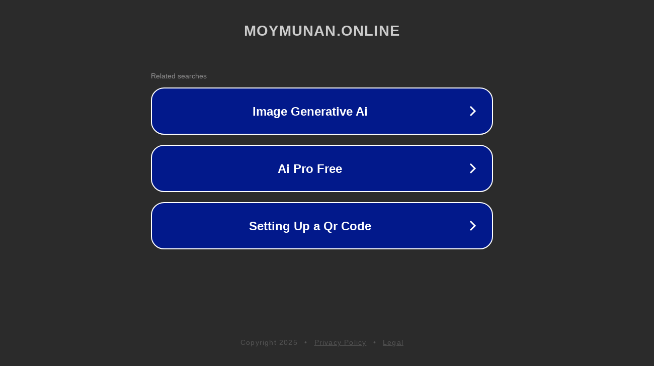

--- FILE ---
content_type: text/html; charset=utf-8
request_url: http://ww25.moymunan.online/2019/10/04/san-francisco-de-asis-2/?subid1=20240419-0843-449e-924e-6056db310419
body_size: 1230
content:
<!doctype html>
<html data-adblockkey="MFwwDQYJKoZIhvcNAQEBBQADSwAwSAJBANDrp2lz7AOmADaN8tA50LsWcjLFyQFcb/P2Txc58oYOeILb3vBw7J6f4pamkAQVSQuqYsKx3YzdUHCvbVZvFUsCAwEAAQ==_TvyrpP1vthS3LZezuHh+V8qXyX7QAHe6Ki8b7NsJ+GQDuwvp5MpN6hXqAH28IxNkdymeuC//pixf6mt7mWf53w==" lang="en" style="background: #2B2B2B;">
<head>
    <meta charset="utf-8">
    <meta name="viewport" content="width=device-width, initial-scale=1">
    <link rel="icon" href="[data-uri]">
    <link rel="preconnect" href="https://www.google.com" crossorigin>
</head>
<body>
<div id="target" style="opacity: 0"></div>
<script>window.park = "[base64]";</script>
<script src="/bprjQyJGS.js"></script>
</body>
</html>
